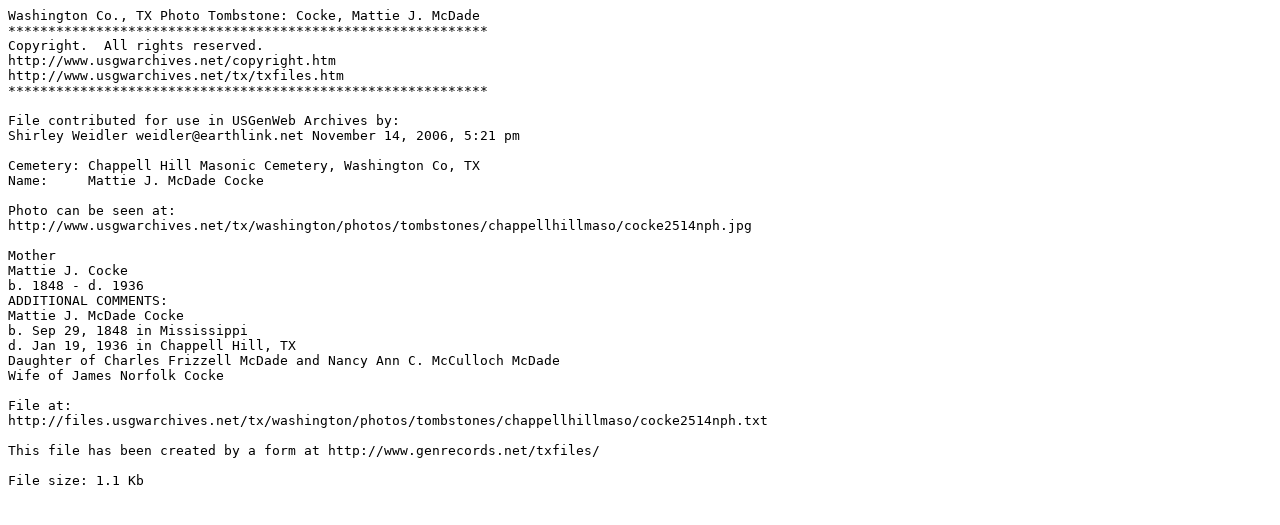

--- FILE ---
content_type: text/plain
request_url: http://files.usgwarchives.net/tx/washington/photos/tombstones/chappellhillmaso/cocke2514nph.txt
body_size: 527
content:
Washington Co., TX Photo Tombstone: Cocke, Mattie J. McDade
************************************************************
Copyright.  All rights reserved.
http://www.usgwarchives.net/copyright.htm
http://www.usgwarchives.net/tx/txfiles.htm
************************************************************

File contributed for use in USGenWeb Archives by:
Shirley Weidler weidler@earthlink.net November 14, 2006, 5:21 pm

Cemetery: Chappell Hill Masonic Cemetery, Washington Co, TX
Name:     Mattie J. McDade Cocke

Photo can be seen at:
http://www.usgwarchives.net/tx/washington/photos/tombstones/chappellhillmaso/cocke2514nph.jpg

MotherMattie J. Cockeb. 1848 - d. 1936
ADDITIONAL COMMENTS:
Mattie J. McDade Cockeb. Sep 29, 1848 in Mississippid. Jan 19, 1936 in Chappell Hill, TXDaughter of Charles Frizzell McDade and Nancy Ann C. McCulloch McDadeWife of James Norfolk Cocke

File at:
http://files.usgwarchives.net/tx/washington/photos/tombstones/chappellhillmaso/cocke2514nph.txt

This file has been created by a form at http://www.genrecords.net/txfiles/

File size: 1.1 Kb
